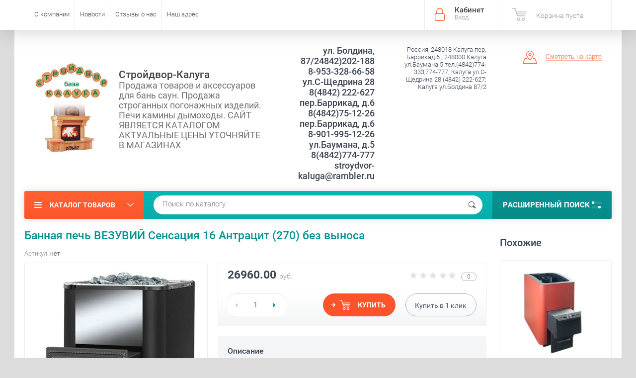

--- FILE ---
content_type: text/html; charset=utf-8
request_url: http://stroydvor-kaluga.ru/shop/product/bannaya-pech-vezuviy-sensatsiya-16-antratsit-270-bez-vynosa
body_size: 18686
content:

	<!doctype html><html lang="ru"><head><meta charset="utf-8"><meta name="robots" content="all"/><title>Банная печь ВЕЗУВИЙ Сенсация 16 Антрацит (270) без выноса</title><meta name="description" content="Банная печь ВЕЗУВИЙ Сенсация 16 Антрацит (270) без выноса"><meta name="keywords" content="Банная печь ВЕЗУВИЙ Сенсация 16 Антрацит (270) без выноса"><meta name="SKYPE_TOOLBAR" content="SKYPE_TOOLBAR_PARSER_COMPATIBLE"><meta name="viewport" content="width=device-width, initial-scale=1.0, maximum-scale=1.0, user-scalable=no"><meta name="format-detection" content="telephone=no"><meta http-equiv="x-rim-auto-match" content="none"><script src="/g/libs/jquery/1.10.2/jquery.min.js"></script>	<link rel="stylesheet" href="/g/css/styles_articles_tpl.css">

            <!-- 46b9544ffa2e5e73c3c971fe2ede35a5 -->
            <script src='/shared/s3/js/lang/ru.js'></script>
            <script src='/shared/s3/js/common.min.js'></script>
        <link rel='stylesheet' type='text/css' href='/shared/s3/css/calendar.css' /><link rel='stylesheet' type='text/css' href='/shared/highslide-4.1.13/highslide.min.css'/>
<script type='text/javascript' src='/shared/highslide-4.1.13/highslide-full.packed.js'></script>
<script type='text/javascript'>
hs.graphicsDir = '/shared/highslide-4.1.13/graphics/';
hs.outlineType = null;
hs.showCredits = false;
hs.lang={cssDirection:'ltr',loadingText:'Загрузка...',loadingTitle:'Кликните чтобы отменить',focusTitle:'Нажмите чтобы перенести вперёд',fullExpandTitle:'Увеличить',fullExpandText:'Полноэкранный',previousText:'Предыдущий',previousTitle:'Назад (стрелка влево)',nextText:'Далее',nextTitle:'Далее (стрелка вправо)',moveTitle:'Передвинуть',moveText:'Передвинуть',closeText:'Закрыть',closeTitle:'Закрыть (Esc)',resizeTitle:'Восстановить размер',playText:'Слайд-шоу',playTitle:'Слайд-шоу (пробел)',pauseText:'Пауза',pauseTitle:'Приостановить слайд-шоу (пробел)',number:'Изображение %1/%2',restoreTitle:'Нажмите чтобы посмотреть картинку, используйте мышь для перетаскивания. Используйте клавиши вперёд и назад'};</script>
<link rel="icon" href="/favicon.jpg" type="image/jpeg">

<!--s3_require-->
<link rel="stylesheet" href="/g/basestyle/1.0.1/user/user.css" type="text/css"/>
<link rel="stylesheet" href="/g/basestyle/1.0.1/user/user.blue.css" type="text/css"/>
<script type="text/javascript" src="/g/basestyle/1.0.1/user/user.js" async></script>
<!--/s3_require-->
			
		
		
		
			<link rel="stylesheet" type="text/css" href="/g/shop2v2/default/css/theme.less.css">		
			<script type="text/javascript" src="/g/printme.js"></script>
		<script type="text/javascript" src="/g/shop2v2/default/js/tpl.js"></script>
		<script type="text/javascript" src="/g/shop2v2/default/js/baron.min.js"></script>
		
			<script type="text/javascript" src="/g/shop2v2/default/js/shop2.2.js"></script>
		
	<script type="text/javascript">shop2.init({"productRefs": {"1716532661":{"material":{"\u0427\u0443\u0433\u0443\u043d":["2168256061"]},"ob_em_parnoj_m3":{"6f4922f45568161a8cdf4ad2299f6d23":["2168256061"]},"diametr_dymohoda":{"115":["2168256061"]},"massa_kamnej":{"60":["2168256061"]},"vid_kamenki":{"\u0417\u0430\u043a\u0440\u044b\u0442\u0430\u044f":["2168256061"]}},"1668230261":{"ob_em_parnoj_m3":{"c20ad4d76fe97759aa27a0c99bff6710":["2111753661"]},"massa_kamnej":{"30":["2111753661"]}},"1676883861":{"ob_em_parnoj_m3":{"aab3238922bcc25a6f606eb525ffdc56":["2121053861"]},"massa_kamnej":{"107":["2121053861"]}},"1698467061":{"ob_em_parnoj_m3":{"6f4922f45568161a8cdf4ad2299f6d23":["2148237461"]},"massa_kamnej":{"90":["2148237461"]}},"1708079661":{"ob_em_parnoj_m3":{"1ff1de774005f8da13f42943881c655f":["2158610861"]},"massa_kamnej":{"50":["2158610861"]}},"1716532461":{"ob_em_parnoj_m3":{"6f4922f45568161a8cdf4ad2299f6d23":["2168255861"]},"massa_kamnej":{"60":["2168255861"]}}},"apiHash": {"getPromoProducts":"16816ad9e91f9c36c75744be0c1e4a22","getSearchMatches":"839cbcae7cd799f674975b26e586b3ee","getFolderCustomFields":"aac3406df3dd8761c2a2c3b014344020","getProductListItem":"c91b6e058f544df57abd73867e2435fb","cartAddItem":"bf95d8c6659ce9d231726b11a1d51dba","cartRemoveItem":"57f55771c66c738623bc717cf5a3d7f6","cartUpdate":"c72d0858efeb7942c7f923ef39134f3f","cartRemoveCoupon":"011c2eda0b90d3e35e083dd550a6c313","cartAddCoupon":"ac63c14e86f3a9d670f4e743a403bd51","deliveryCalc":"2a61240fadc881c1693cc3577111b5d8","printOrder":"f06dad4a536fd4d007b8706d2e065944","cancelOrder":"5cb71f754ea90d6a7c8c7760f93de259","cancelOrderNotify":"3b2645b3bf00f05f9ddf36d8550ed9cd","repeatOrder":"d2705252eb54a09c56b148d4d1e2891a","paymentMethods":"e272c61f8fa5d4fc3644a47d97257a2c","compare":"f2bc14265f9bbf8f4078ebb05724443a"},"hash": null,"verId": 1969196,"mode": "product","step": "","uri": "/shop","IMAGES_DIR": "/d/","my": {"list_picture_enlarge":true,"accessory":"\u0410\u043a\u0441\u0435\u0441\u0441\u0443\u0430\u0440\u044b","kit":"\u041d\u0430\u0431\u043e\u0440","recommend":"\u0420\u0435\u043a\u043e\u043c\u0435\u043d\u0434\u0443\u0435\u043c\u044b\u0435","similar":"\u041f\u043e\u0445\u043e\u0436\u0438\u0435","modification":"\u041c\u043e\u0434\u0438\u0444\u0438\u043a\u0430\u0446\u0438\u0438","unique_values":true,"pricelist_options_toggle":true,"special_alias":"\u0410\u043a\u0446\u0438\u044f","filter_range_max":"1000000","search_range_max":"1000000"},"shop2_cart_order_payments": 3,"cf_margin_price_enabled": 0,"maps_yandex_key":"","maps_google_key":""});</script>
<style type="text/css">.product-item-thumb {width: 174px;}.product-item-thumb .product-image, .product-item-simple .product-image {height: 205px;width: 174px;}.product-item-thumb .product-amount .amount-title {width: 78px;}.product-item-thumb .product-price {width: 124px;}.shop2-product .product-side-l {width: 450px;}.shop2-product .product-image {height: 450px;width: 450px;}.shop2-product .product-thumbnails li {width: 140px;height: 140px;}</style>
 <link rel="stylesheet" href="/t/v2792/images/theme10/theme.scss.css"><!--<link rel="stylesheet" href="/t/v2792/images/css/theme.scss.css">--><!--[if lt IE 10]><script src="/g/libs/ie9-svg-gradient/0.0.1/ie9-svg-gradient.min.js"></script><script src="/g/libs/jquery-placeholder/2.0.7/jquery.placeholder.min.js"></script><script src="/g/libs/jquery-textshadow/0.0.1/jquery.textshadow.min.js"></script><script src="/g/s3/misc/ie/0.0.1/ie.js"></script><![endif]--><!--[if lt IE 9]><script src="/g/libs/html5shiv/html5.js"></script><![endif]--></head><body  ><div class="site-wrapper"><div class="overlay-bg"></div><div class="top-panel-wrapper"><div class="top-panel clear-self"><div class="right-side"><div class="block-user">
	<div class="block-title">Кабинет<span>Вход</span></div>
	<div class="block-body">
		<div class="block-title">Кабинет<span>Вход</span></div>
					<form method="post" action="/user">
				<div class="block-body-in">
				<input type="hidden" name="mode" value="login">
				<div class="field name">
					<label class="input"><input type="text" name="login" id="login" tabindex="1" value="" placeholder="Логин или e-mail"></label>
				</div>
				<div class="field password clear-self">
					<label class="input pass"><input type="password" name="password" id="password" tabindex="2" value="" placeholder="Пароль"></label>
					<button type="submit">вход</button>
					<a href="/user/forgot_password" class="forgot">Забыли пароль?</a>
				</div>
				</div>
				<div class="field links clear-self">
					<a href="/user/register" class="register">Регистрация</a>
					
				</div>
			<re-captcha data-captcha="recaptcha"
     data-name="captcha"
     data-sitekey="6LcNwrMcAAAAAOCVMf8ZlES6oZipbnEgI-K9C8ld"
     data-lang="ru"
     data-rsize="invisible"
     data-type="image"
     data-theme="light"></re-captcha></form>
			</div>
</div><div id="shop2-cart-preview">
			<div class="shop2-block cart-preview ">
		<a href="/shop/cart">
			<div class="block-body">
								<div class="cart-sum emp">Корзина пуста</div>
				<div class="cart-col">0 <span>0</span></div>
	            			</div>
		</a>
	</div>
</div><!-- Cart Preview --></div><div class="left-side clear-self"><div class="top-menu-button">меню</div><div class="top-menu-wrapper"><div class="top-menu-close"><span class="s1">меню</span><span class="s2">Каталог товаров</span></div><div class="top-menu-scroller"><ul class="top-categor"><li class="opened"><a href="/shop/folder/pechi-bannyye" >Печи банные</a><ul class="level-2"><li class="opened active"><a href="/shop/folder/drovyanyye-pechi" >Дровяные печи</a></li><li><a href="/shop/folder/elektricheskiye-pechi" >Электрические печи</a></li><li><a href="/shop/folder/gazovyye-pechi" >Газовые печи</a></li><li><a href="/shop/folder/ugolnyye-pechi" >Угольные печи</a></li><li><a href="/shop/folder/portaly-dlya-bannykh-pechey" >Порталы для банных печей</a></li><li><a href="/shop/folder/komplektuyushchiye-k-pecham" >Комплектующие к печам</a></li><li><a href="/shop/folder/kamni-dlya-bannykh-pechey" >Камни для банных печей</a></li><li><a href="/shop/folder/oblicovki-dlya-pechej" >Облицовки для печей</a></li><li><a href="/shop/folder/pechekomlekty" >Печекомлекты</a></li><li><a href="/shop/folder/pechi-kamenki-1" >Печи каменки</a></li></ul></li><li><a href="/shop/folder/pechi-otopitelnyye" >Печи отопительные</a><ul class="level-2"><li><a href="/shop/folder/kotly" >Котлы</a></li><li><a href="/shop/folder/pechi-vozdukhogreynyye" >Печи воздухогрейные</a></li></ul></li><li><a href="/shop/folder/kaminy" >Камины</a><ul class="level-2"><li><a href="/shop/folder/kaminy-topki" >Каминные топки</a></li><li><a href="/shop/folder/kaminnyye-oblitsovki" >Каминные облицовки</a></li><li><a href="/shop/folder/pechi-kaminy" >Печи-камины</a><ul class="level-3"><li><a href="/shop/folder/pechi-kaminy-kratki" >Печи-камины KRATKI</a></li><li><a href="/shop/folder/pechi-kaminy-lk" >Печи-камины LK</a></li><li><a href="/shop/folder/pechi-kaminy-ecokamin" >Печи-камины Ecokamin</a></li><li><a href="/shop/folder/pechi-kaminy-varvara" >Печи-камины ВАРВАРА</a></li><li><a href="/shop/folder/pechi-kaminy-teplodar" >Печи-камины ТЕПЛОДАР</a></li></ul></li><li><a href="/shop/folder/biokaminy-kratki" >Биокамины KRATKI</a></li></ul></li><li><a href="/shop/folder/pechi-dlya-sada" >Печи для сада</a><ul class="level-2"><li><a href="/shop/folder/mangaly" >Мангалы</a></li><li><a href="/shop/folder/tandyry" >Тандыры</a></li></ul></li><li><a href="/shop/folder/aksessuary" >Аксессуары</a><ul class="level-2"><li><a href="/shop/folder/samovary" >Самовары</a></li><li><a href="/shop/folder/bondarnyye-izdeliya" >Бондарные изделия</a></li><li><a href="/shop/folder/kaminy-i-pechnyye-aksessuary" >Каминные  и печные аксессуары</a><ul class="level-3"><li><a href="/shop/folder/drovnitsy" >Дровницы</a></li><li><a href="/shop/folder/listy-predtopochnyye" >Листы предтопочные</a></li><li><a href="/shop/folder/kaminnyye-ekrany" >Каминные экраны</a></li><li><a href="/shop/folder/kaminnyye-nabory" >Каминные наборы</a></li></ul></li><li><a href="/shop/folder/tekstil-dlya-bani" >Текстиль для бани</a></li><li><a href="/shop/folder/bannyye-veniki-i-zapravki" >Банные веники и заправки</a></li><li><a href="/shop/folder/efirnyye-masla" >Эфирные масла</a></li><li><a href="/shop/folder/distillyatory" >Дистилляторы</a></li><li><a href="/shop/folder/mebel" >Мебель</a></li><li><a href="/shop/folder/termometry-i-gigrometry" >Термометры и гигрометры</a></li></ul></li><li><a href="/shop/folder/otdelochnyye-materialy" >Отделочные материалы</a><ul class="level-2"><li><a href="/shop/folder/vagonka" >Вагонка</a></li><li><a href="/shop/folder/doska-polo" >Доска пола</a></li><li><a href="/shop/folder/blok-khaus" >Блок-хаус</a></li><li><a href="/shop/folder/imitatsiya-brusa" >Имитация бруса</a></li><li><a href="/shop/folder/pogonazh" >Погонаж</a></li><li><a href="/shop/folder/ogneupornyye-materialy" >Огнеупорные материалы</a></li><li><a href="/shop/folder/krovelnaya-izolyatsiya-masterflesh" >Кровельная изоляция Мастерфлеш</a></li><li><a href="/shop/folder/termostoykiye-emali-germetiki" >Термостойкие Эмали, Герметики</a></li><li><a href="/shop/folder/smesi-pechnyye-kladochnyye-zharoprochnyye" >Смеси печные, кладочные, жаропрочные</a></li><li><a href="/shop/folder/brus" >БРУС</a></li><li><a href="/shop/folder/polki" >Полки</a></li><li><a href="/shop/folder/dekorativnye-paneli" >Декоративные панели</a></li></ul></li><li><a href="/shop/folder/soputstvuyushchiye-tovary" >Сопутствующие товары</a><ul class="level-2"><li><a href="/shop/folder/gimalayskaya-sol" >Гималайская соль</a></li><li><a href="/shop/folder/rozzhig-i-chistka-dymokhoda" >Розжиг и чистка дымохода</a></li><li><a href="/shop/folder/svetilniki" >Светильники</a></li><li><a href="/shop/folder/abazhury" >Абажуры</a></li></ul></li><li><a href="/shop/folder/pechi-kamenki" >Печи каменки</a></li><li><a href="/shop/folder/dymohody" >ДЫМОХОДЫ</a><ul class="level-2"><li><a href="/shop/folder/dymohod-craft" >ДЫМОХОД CRAFT</a></li><li><a href="/shop/folder/dymohod-ferrum" >Дымоход Ferrum</a></li></ul></li></ul><ul class="top-menu"><li><a href="/o-kompanii" >О компании</a><ul class="level-2"><li><a href="/partnerskaya-programma" >Партнёрская программа</a></li><li><a href="/podarochnyye-sertifikaty" >Подарочные сертификаты</a></li></ul></li><li><a href="/novosti" >Новости</a></li><li><a href="/otzyvy-o-nas" >Отзывы о нас</a></li><li><a href="/nash-adres" >Наш адрес</a></li></ul></div></div></div></div></div><header role="banner" class="site-header"><div class="site-header-in"><div class="left-side"><div class="logo"><a href="http://stroydvor-kaluga.ru"><img src=/thumb/2/5ljIbNJclpOpYCRFjzehYQ/150r/d/271376_6098.png alt="/"></a></div><div class="site-name-in"><div class="site-name"><a href="http://stroydvor-kaluga.ru">Стройдвор-Калуга</a></div><div class="site-description">Продажа товаров и аксессуаров для бань саун. Продажа строганных погонажных изделий. Печи камины дымоходы.           САЙТ ЯВЛЯЕТСЯ КАТАЛОГОМ АКТУАЛЬНЫЕ ЦЕНЫ УТОЧНЯЙТЕ В МАГАЗИНАХ</div></div></div><div class="right-side"><div class="right-side-in"><div class="site-phone"><div class="site-phone-in"><div><a href="tel:ул. Болдина, 87/24842)202-188">ул. Болдина, 87/24842)202-188</a><a href="tel:8-953-328-66-58">8-953-328-66-58</a><a href="tel:ул.С-Щедрина 28 8(4842) 222-627">ул.С-Щедрина 28 8(4842) 222-627</a><a href="tel:пер.Баррикад, д.6 8(4842)75-12-26">пер.Баррикад, д.6 8(4842)75-12-26</a><a href="tel:пер.Баррикад, д.6 8-901-995-12-26">пер.Баррикад, д.6 8-901-995-12-26</a><a href="tel:ул.Баумана, д.5 8(4842)774-777">ул.Баумана, д.5 8(4842)774-777</a><a href="tel:stroydvor-kaluga@rambler.ru">stroydvor-kaluga@rambler.ru</a></div></div></div><div class="site-adres"><div class="site-adres-in"><span class="s2">Россия, 248018 Калуга пер. Баррикад 6 ; 248000  Калуга ул.Баумана  5 тел.(4842)774-333,774-777;  Калуга ул.С-Щедрина 28 (4842) 222-627; Калуга ул.Болдина 87/2</span></div></div><div class="see-on-the-map"><span><a href="/nash-adres">Смотреть на карте</a></span></div></div></div></div></header> <!-- .site-header --><div class="search-panel clear-self"><div class="search-panel-in"><div class="left-side"><div class="left-categor-wrapper"><div class="left-categor-title">Каталог товаров</div><div class="left-folders"><ul class="left-categor"><li class="opened"><a href="/shop/folder/pechi-bannyye" >Печи банные</a><ul class="level-2"><li class="opened active"><a href="/shop/folder/drovyanyye-pechi" >Дровяные печи</a></li><li><a href="/shop/folder/elektricheskiye-pechi" >Электрические печи</a></li><li><a href="/shop/folder/gazovyye-pechi" >Газовые печи</a></li><li><a href="/shop/folder/ugolnyye-pechi" >Угольные печи</a></li><li><a href="/shop/folder/portaly-dlya-bannykh-pechey" >Порталы для банных печей</a></li><li><a href="/shop/folder/komplektuyushchiye-k-pecham" >Комплектующие к печам</a></li><li><a href="/shop/folder/kamni-dlya-bannykh-pechey" >Камни для банных печей</a></li><li><a href="/shop/folder/oblicovki-dlya-pechej" >Облицовки для печей</a></li><li><a href="/shop/folder/pechekomlekty" >Печекомлекты</a></li><li><a href="/shop/folder/pechi-kamenki-1" >Печи каменки</a></li></ul></li><li><a href="/shop/folder/pechi-otopitelnyye" >Печи отопительные</a><ul class="level-2"><li><a href="/shop/folder/kotly" >Котлы</a></li><li><a href="/shop/folder/pechi-vozdukhogreynyye" >Печи воздухогрейные</a></li></ul></li><li><a href="/shop/folder/kaminy" >Камины</a><ul class="level-2"><li><a href="/shop/folder/kaminy-topki" >Каминные топки</a></li><li><a href="/shop/folder/kaminnyye-oblitsovki" >Каминные облицовки</a></li><li><a href="/shop/folder/pechi-kaminy" >Печи-камины</a><ul class="level-3"><li><a href="/shop/folder/pechi-kaminy-kratki" >Печи-камины KRATKI</a></li><li><a href="/shop/folder/pechi-kaminy-lk" >Печи-камины LK</a></li><li><a href="/shop/folder/pechi-kaminy-ecokamin" >Печи-камины Ecokamin</a></li><li><a href="/shop/folder/pechi-kaminy-varvara" >Печи-камины ВАРВАРА</a></li><li><a href="/shop/folder/pechi-kaminy-teplodar" >Печи-камины ТЕПЛОДАР</a></li></ul></li><li><a href="/shop/folder/biokaminy-kratki" >Биокамины KRATKI</a></li></ul></li><li><a href="/shop/folder/pechi-dlya-sada" >Печи для сада</a><ul class="level-2"><li><a href="/shop/folder/mangaly" >Мангалы</a></li><li><a href="/shop/folder/tandyry" >Тандыры</a></li></ul></li><li><a href="/shop/folder/aksessuary" >Аксессуары</a><ul class="level-2"><li><a href="/shop/folder/samovary" >Самовары</a></li><li><a href="/shop/folder/bondarnyye-izdeliya" >Бондарные изделия</a></li><li><a href="/shop/folder/kaminy-i-pechnyye-aksessuary" >Каминные  и печные аксессуары</a><ul class="level-3"><li><a href="/shop/folder/drovnitsy" >Дровницы</a></li><li><a href="/shop/folder/listy-predtopochnyye" >Листы предтопочные</a></li><li><a href="/shop/folder/kaminnyye-ekrany" >Каминные экраны</a></li><li><a href="/shop/folder/kaminnyye-nabory" >Каминные наборы</a></li></ul></li><li><a href="/shop/folder/tekstil-dlya-bani" >Текстиль для бани</a></li><li><a href="/shop/folder/bannyye-veniki-i-zapravki" >Банные веники и заправки</a></li><li><a href="/shop/folder/efirnyye-masla" >Эфирные масла</a></li><li><a href="/shop/folder/distillyatory" >Дистилляторы</a></li><li><a href="/shop/folder/mebel" >Мебель</a></li><li><a href="/shop/folder/termometry-i-gigrometry" >Термометры и гигрометры</a></li></ul></li><li><a href="/shop/folder/otdelochnyye-materialy" >Отделочные материалы</a><ul class="level-2"><li><a href="/shop/folder/vagonka" >Вагонка</a></li><li><a href="/shop/folder/doska-polo" >Доска пола</a></li><li><a href="/shop/folder/blok-khaus" >Блок-хаус</a></li><li><a href="/shop/folder/imitatsiya-brusa" >Имитация бруса</a></li><li><a href="/shop/folder/pogonazh" >Погонаж</a></li><li><a href="/shop/folder/ogneupornyye-materialy" >Огнеупорные материалы</a></li><li><a href="/shop/folder/krovelnaya-izolyatsiya-masterflesh" >Кровельная изоляция Мастерфлеш</a></li><li><a href="/shop/folder/termostoykiye-emali-germetiki" >Термостойкие Эмали, Герметики</a></li><li><a href="/shop/folder/smesi-pechnyye-kladochnyye-zharoprochnyye" >Смеси печные, кладочные, жаропрочные</a></li><li><a href="/shop/folder/brus" >БРУС</a></li><li><a href="/shop/folder/polki" >Полки</a></li><li><a href="/shop/folder/dekorativnye-paneli" >Декоративные панели</a></li></ul></li><li><a href="/shop/folder/soputstvuyushchiye-tovary" >Сопутствующие товары</a><ul class="level-2"><li><a href="/shop/folder/gimalayskaya-sol" >Гималайская соль</a></li><li><a href="/shop/folder/rozzhig-i-chistka-dymokhoda" >Розжиг и чистка дымохода</a></li><li><a href="/shop/folder/svetilniki" >Светильники</a></li><li><a href="/shop/folder/abazhury" >Абажуры</a></li></ul></li><li><a href="/shop/folder/pechi-kamenki" >Печи каменки</a></li><li><a href="/shop/folder/dymohody" >ДЫМОХОДЫ</a><ul class="level-2"><li><a href="/shop/folder/dymohod-craft" >ДЫМОХОД CRAFT</a></li><li><a href="/shop/folder/dymohod-ferrum" >Дымоход Ferrum</a></li></ul></li></ul></div></div></div><div class="right-side">	
    
<div class="search-online-store">
	<div class="block-title">Расширенный поиск <span class="s1"><span class="s2"></span><span class="s3"></span></span></div>

	<div class="block-body">
		<form class="dropdown" action="/shop/search" enctype="multipart/form-data">
			<input type="hidden" name="sort_by" value="">

							<div class="field select" style="border-top:none;">
					<span class="field-title">Выберите категорию</span>
					<select name="s[folder_id]" id="s[folder_id]">
						<option value="">Все</option>
																											                            <option value="50032661" >
	                                 Печи банные
	                            </option>
	                        														                            <option value="50032861" >
	                                &raquo; Дровяные печи
	                            </option>
	                        														                            <option value="50033061" >
	                                &raquo; Электрические печи
	                            </option>
	                        														                            <option value="50033261" >
	                                &raquo; Газовые печи
	                            </option>
	                        														                            <option value="116136261" >
	                                &raquo; Угольные печи
	                            </option>
	                        														                            <option value="755176461" >
	                                &raquo; Порталы для банных печей
	                            </option>
	                        														                            <option value="755184661" >
	                                &raquo; Комплектующие к печам
	                            </option>
	                        														                            <option value="755185061" >
	                                &raquo; Камни для банных печей
	                            </option>
	                        														                            <option value="5282251" >
	                                &raquo; Облицовки для печей
	                            </option>
	                        														                            <option value="5295651" >
	                                &raquo; Печекомлекты
	                            </option>
	                        														                            <option value="9269451" >
	                                &raquo; Печи каменки
	                            </option>
	                        														                            <option value="50032061" >
	                                 Печи отопительные
	                            </option>
	                        														                            <option value="50034461" >
	                                &raquo; Котлы
	                            </option>
	                        														                            <option value="50034661" >
	                                &raquo; Печи воздухогрейные
	                            </option>
	                        														                            <option value="50033661" >
	                                 Камины
	                            </option>
	                        														                            <option value="50033861" >
	                                &raquo; Каминные топки
	                            </option>
	                        														                            <option value="50034061" >
	                                &raquo; Каминные облицовки
	                            </option>
	                        														                            <option value="50034261" >
	                                &raquo; Печи-камины
	                            </option>
	                        														                            <option value="757181261" >
	                                &raquo;&raquo; Печи-камины KRATKI
	                            </option>
	                        														                            <option value="757181461" >
	                                &raquo;&raquo; Печи-камины LK
	                            </option>
	                        														                            <option value="850367661" >
	                                &raquo;&raquo; Печи-камины Ecokamin
	                            </option>
	                        														                            <option value="50221051" >
	                                &raquo;&raquo; Печи-камины ВАРВАРА
	                            </option>
	                        														                            <option value="50271651" >
	                                &raquo;&raquo; Печи-камины ТЕПЛОДАР
	                            </option>
	                        														                            <option value="746060061" >
	                                &raquo; Биокамины KRATKI
	                            </option>
	                        														                            <option value="50032261" >
	                                 Печи для сада
	                            </option>
	                        														                            <option value="116897861" >
	                                &raquo; Мангалы
	                            </option>
	                        														                            <option value="116900261" >
	                                &raquo; Тандыры
	                            </option>
	                        														                            <option value="50031861" >
	                                 Аксессуары
	                            </option>
	                        														                            <option value="116873461" >
	                                &raquo; Самовары
	                            </option>
	                        														                            <option value="116893661" >
	                                &raquo; Бондарные изделия
	                            </option>
	                        														                            <option value="116893861" >
	                                &raquo; Каминные  и печные аксессуары
	                            </option>
	                        														                            <option value="756914661" >
	                                &raquo;&raquo; Дровницы
	                            </option>
	                        														                            <option value="756920061" >
	                                &raquo;&raquo; Листы предтопочные
	                            </option>
	                        														                            <option value="756928861" >
	                                &raquo;&raquo; Каминные экраны
	                            </option>
	                        														                            <option value="756930261" >
	                                &raquo;&raquo; Каминные наборы
	                            </option>
	                        														                            <option value="116894061" >
	                                &raquo; Текстиль для бани
	                            </option>
	                        														                            <option value="116894261" >
	                                &raquo; Банные веники и заправки
	                            </option>
	                        														                            <option value="116894461" >
	                                &raquo; Эфирные масла
	                            </option>
	                        														                            <option value="116894861" >
	                                &raquo; Дистилляторы
	                            </option>
	                        														                            <option value="116897661" >
	                                &raquo; Мебель
	                            </option>
	                        														                            <option value="141640905" >
	                                &raquo; Термометры и гигрометры
	                            </option>
	                        														                            <option value="125311661" >
	                                 Отделочные материалы
	                            </option>
	                        														                            <option value="125311861" >
	                                &raquo; Вагонка
	                            </option>
	                        														                            <option value="125312061" >
	                                &raquo; Доска пола
	                            </option>
	                        														                            <option value="125312261" >
	                                &raquo; Блок-хаус
	                            </option>
	                        														                            <option value="125312461" >
	                                &raquo; Имитация бруса
	                            </option>
	                        														                            <option value="125312661" >
	                                &raquo; Погонаж
	                            </option>
	                        														                            <option value="755999261" >
	                                &raquo; Огнеупорные материалы
	                            </option>
	                        														                            <option value="756015861" >
	                                &raquo; Кровельная изоляция Мастерфлеш
	                            </option>
	                        														                            <option value="756025461" >
	                                &raquo; Термостойкие Эмали, Герметики
	                            </option>
	                        														                            <option value="756050261" >
	                                &raquo; Смеси печные, кладочные, жаропрочные
	                            </option>
	                        														                            <option value="65101105" >
	                                &raquo; БРУС
	                            </option>
	                        														                            <option value="68627505" >
	                                &raquo; Полки
	                            </option>
	                        														                            <option value="264321505" >
	                                &raquo; Декоративные панели
	                            </option>
	                        														                            <option value="125312861" >
	                                 Сопутствующие товары
	                            </option>
	                        														                            <option value="125313061" >
	                                &raquo; Гималайская соль
	                            </option>
	                        														                            <option value="125313261" >
	                                &raquo; Розжиг и чистка дымохода
	                            </option>
	                        														                            <option value="125313461" >
	                                &raquo; Светильники
	                            </option>
	                        														                            <option value="125313661" >
	                                &raquo; Абажуры
	                            </option>
	                        														                            <option value="9269251" >
	                                 Печи каменки
	                            </option>
	                        														                            <option value="134416304" >
	                                 ДЫМОХОДЫ
	                            </option>
	                        														                            <option value="134416504" >
	                                &raquo; ДЫМОХОД CRAFT
	                            </option>
	                        														                            <option value="137983104" >
	                                &raquo; Дымоход Ferrum
	                            </option>
	                        											</select>
				</div>

				<div id="shop2_search_custom_fields"></div>
			
							<div class="field dimension clear-self">
					<span class="field-title">Цена (руб.):</span>
					<div class="range_slider_wrapper">
						
							<label class="range min">
								<strong>от</strong>
	                            <span class="input"><input name="s[price][min]" type="text" size="5" class="small low" value="0" /></span>
	                        </label>
	                        <label class="range max">  
	                        	<strong>до</strong>
								<span class="input"><input name="s[price][max]" type="text" size="5" class="small hight" data-max="1000000" value="1000000" /></span>
							</label>
							<div class="input_range_slider price"></div>
					 </div>
				</div>
			
<!-- 							<div class="field dimension clear-self">
					<span class="field-title">Цена (руб.):</span><br>
					<label class="start">
						<span class="input"><input name="s[price][min]" placeholder="от" type="text" value=""></span>
					</label>
					<label class="end">
						<span class="input"><input name="s[price][max]" placeholder="до" type="text" value=""></span>
					</label>
				</div>
			 -->

							<div class="field text">
					<label class="field-title" for="s[name]">Название</label>
					<label class="input"><input type="text" name="s[name]" id="s[name]" value=""></label>
				</div>
			
							<div class="field text">
					<label class="field-title" for="s[article">Артикул:</label>
					<label class="input"><input type="text" name="s[article]" id="s[article" value=""></label>
				</div>
			
							<div class="field text">
					<label class="field-title" for="search_text">Текст</label>
					<label class="input"><input type="text" name="search_text" id="search_text"  value=""></label>
				</div>
			
						
							<div class="field select">
					<span class="field-title">Производитель</span>
					<select name="s[vendor_id]">
						<option value="">Все</option>          
	                    	                        <option value="28144705" >212F</option>
	                    	                        <option value="31718704" >CRAFT</option>
	                    	                        <option value="193190061" >ecokamin</option>
	                    	                        <option value="32547704" >FERRUM</option>
	                    	                        <option value="1268451" >gefest</option>
	                    	                        <option value="150324861" >Greivari</option>
	                    	                        <option value="23789905" >Grill'D</option>
	                    	                        <option value="140849061" >Harvia</option>
	                    	                        <option value="29622104" >INVICTA (Франция)</option>
	                    	                        <option value="160449861" >Kamenka</option>
	                    	                        <option value="151847861" >Kratki</option>
	                    	                        <option value="150649061" >LK</option>
	                    	                        <option value="8654306" >PROMETALL</option>
	                    	                        <option value="161256461" >Арт-Цех</option>
	                    	                        <option value="13720704" >Атмосфера</option>
	                    	                        <option value="151068061" >Бранденбург</option>
	                    	                        <option value="1641451" >ВАРВАРА</option>
	                    	                        <option value="136055061" >ВЕЗУВИЙ</option>
	                    	                        <option value="150466861" >ВУЛКАН</option>
	                    	                        <option value="1358051" >Гефест</option>
	                    	                        <option value="6482705" >Добрый Жар</option>
	                    	                        <option value="150311261" >Конвектика</option>
	                    	                        <option value="136054661" >ЛИТКОМ</option>
	                    	                        <option value="44207661" >Теплодар</option>
	                    	                        <option value="54827905" >Теплоконтакт</option>
	                    	                        <option value="12847451" >ТЕРМОФОР</option>
	                    	                        <option value="150279661" >ЭТНА</option>
	                    					</select>
				</div>
			
											    <div class="field select">
				        <div class="field-title">Лучшая цена:</div>
				            				            <select name="s[flags][10051]">
				            <option value="">Все</option>
				            <option value="1">да</option>
				            <option value="0">нет</option>
				        </select>
				    </div>
		    												    <div class="field select">
				        <div class="field-title">Новинка:</div>
				            				            <select name="s[flags][2]">
				            <option value="">Все</option>
				            <option value="1">да</option>
				            <option value="0">нет</option>
				        </select>
				    </div>
		    												    <div class="field select">
				        <div class="field-title">Спецпредложение:</div>
				            				            <select name="s[flags][1]">
				            <option value="">Все</option>
				            <option value="1">да</option>
				            <option value="0">нет</option>
				        </select>
				    </div>
		    				
							<div class="field select">
					<span class="field-title">Результатов на странице</span>
					<select name="s[products_per_page]">
									            				            				            <option value="5">5</option>
			            				            				            <option value="20">20</option>
			            				            				            <option value="35">35</option>
			            				            				            <option value="50">50</option>
			            				            				            <option value="65">65</option>
			            				            				            <option value="80">80</option>
			            				            				            <option value="95">95</option>
			            					</select>
				</div>
			
			<div class="submit">
				<button type="submit" class="search-btn">Показать</button>
			</div>
		<re-captcha data-captcha="recaptcha"
     data-name="captcha"
     data-sitekey="6LcNwrMcAAAAAOCVMf8ZlES6oZipbnEgI-K9C8ld"
     data-lang="ru"
     data-rsize="invisible"
     data-type="image"
     data-theme="light"></re-captcha></form>
	</div>
</div><!-- Search Form --></div><div class="center"><div class="site-search"><form action="/search" method="get" class="clear-self"><div class="form-inner"><button type="submit" value="найти"></button><label><input type="text" name="search" value="Поиск по каталогу" onfocus="if(this.value=='Поиск по каталогу')this.value=''" onblur="if(this.value=='')this.value='Поиск по каталогу'"></label></div><re-captcha data-captcha="recaptcha"
     data-name="captcha"
     data-sitekey="6LcNwrMcAAAAAOCVMf8ZlES6oZipbnEgI-K9C8ld"
     data-lang="ru"
     data-rsize="invisible"
     data-type="image"
     data-theme="light"></re-captcha></form></div></div></div></div><div class="site-container"><aside role="complementary" class="site-sidebar right">	
			<div class="shop-kind-item-wr clear-self">
			<h4 class="shop-collection-header">
									Похожие
							</h4>
		
			<div class="shop-group-kinds">
										
<div class="shop-kind-item clear-self">
				<div class="kind-image-wr clear-self">	
				<div class="kind-image">
					
					<a href="/shop/product/bannaya-pech-konvektika-12-terrakota">
												<img src="/thumb/2/pciL06L9m3ta9dsLWuGz8A/174r205/d/5ba653b6de06964faf96625840fdb2f9.png" alt="Банная печь КОНВЕКТИКА 12 терракота" title="Банная печь КОНВЕКТИКА 12 терракота" />
											</a>
					<div class="verticalMiddle"></div>
												
				</div>
				<div class="kind-details">
					<div class="kind-name"><a href="/shop/product/bannaya-pech-konvektika-12-terrakota">Банная печь КОНВЕКТИКА 12 терракота</a></div>
																<div class="product-price">
								
							
								<div class="price-current">
		<strong>12143.00</strong> <span>руб.</span>
			</div>
							
													</div>
									</div>
			</div>
			<div class="shop2-clear-container"></div>
			
	</div>										
<div class="shop-kind-item clear-self">
				<div class="kind-image-wr clear-self">	
				<div class="kind-image">
					
					<a href="/shop/product/bannaya-pech-greivari-kirasir-15-finka-atmos">
												<img src="/thumb/2/1m4ItyuiyW_Gcewn6UA0fg/174r205/d/kirasir_15_finka_atmos.jpg" alt="Банная печь GREIVARI КИРАСИР 15 FINKA aTmos" title="Банная печь GREIVARI КИРАСИР 15 FINKA aTmos" />
											</a>
					<div class="verticalMiddle"></div>
												
				</div>
				<div class="kind-details">
					<div class="kind-name"><a href="/shop/product/bannaya-pech-greivari-kirasir-15-finka-atmos">Банная печь GREIVARI КИРАСИР 15 FINKA aTmos</a></div>
																<div class="product-price">
								
							
								<div class="price-current">
		<strong>18717.00</strong> <span>руб.</span>
			</div>
							
													</div>
									</div>
			</div>
			<div class="shop2-clear-container"></div>
			
	</div>										
<div class="shop-kind-item clear-self">
				<div class="kind-image-wr clear-self">	
				<div class="kind-image">
					
					<a href="/shop/product/bannaya-pech-vezuviy-lava-22-dt-4">
												<img src="/thumb/2/SjIMJyoxWkPT1pn4fzesJw/174r205/d/all-lava_dt-4_22.jpg" alt="Банная печь ВЕЗУВИЙ Лава 22 (ДТ-4)" title="Банная печь ВЕЗУВИЙ Лава 22 (ДТ-4)" />
											</a>
					<div class="verticalMiddle"></div>
												
				</div>
				<div class="kind-details">
					<div class="kind-name"><a href="/shop/product/bannaya-pech-vezuviy-lava-22-dt-4">Банная печь ВЕЗУВИЙ Лава 22 (ДТ-4)</a></div>
																<div class="product-price">
								
							
								<div class="price-current">
		<strong>16580.00</strong> <span>руб.</span>
			</div>
							
													</div>
									</div>
			</div>
			<div class="shop2-clear-container"></div>
			
	</div>										
<div class="shop-kind-item clear-self">
				<div class="kind-image-wr clear-self">	
				<div class="kind-image">
					
					<a href="/shop/product/prezident-talkohlorit">
												<img src="/thumb/2/pg6da1eNhcDmhnPUbVdOHg/174r205/d/62995a04f51738eba1a685283edc1e2b.png" alt="Президент Талькохлорит" title="Президент Талькохлорит" />
											</a>
					<div class="verticalMiddle"></div>
												
				</div>
				<div class="kind-details">
					<div class="kind-name"><a href="/shop/product/prezident-talkohlorit">Президент Талькохлорит</a></div>
																<div class="product-price">
								
							
								<div class="price-current">
		<strong>55000.00</strong> <span>руб.</span>
			</div>
							
													</div>
									</div>
			</div>
			<div class="shop2-clear-container"></div>
			
	</div>										
<div class="shop-kind-item clear-self">
				<div class="kind-image-wr clear-self">	
				<div class="kind-image">
					
					<a href="/shop/product/bannaya-pech-vezuviy-skif-kovka-16-220-2016">
												<img src="/thumb/2/2yQiVBL9SKF1YYfbpWyN7w/174r205/d/vezuviy_skif_kovka_16_220.jpg" alt="Банная печь ВЕЗУВИЙ Скиф Ковка 16 (220) 2016" title="Банная печь ВЕЗУВИЙ Скиф Ковка 16 (220) 2016" />
											</a>
					<div class="verticalMiddle"></div>
												
				</div>
				<div class="kind-details">
					<div class="kind-name"><a href="/shop/product/bannaya-pech-vezuviy-skif-kovka-16-220-2016">Банная печь ВЕЗУВИЙ Скиф Ковка 16 (220) 2016</a></div>
																<div class="product-price">
								
							
								<div class="price-current">
		<strong>22850.00</strong> <span>руб.</span>
			</div>
							
													</div>
									</div>
			</div>
			<div class="shop2-clear-container"></div>
			
	</div>										
<div class="shop-kind-item clear-self">
				<div class="kind-image-wr clear-self">	
				<div class="kind-image">
					
					<a href="/shop/product/bannaya-pech-vezuviy-sensatsiya-16-antratsit-270">
												<img src="/thumb/2/xwGqDyms7CBzcPxMvuX3cw/174r205/d/sensatsija_16_antratsit_270.jpg" alt="Банная печь ВЕЗУВИЙ Сенсация 16 Антрацит (270)" title="Банная печь ВЕЗУВИЙ Сенсация 16 Антрацит (270)" />
											</a>
					<div class="verticalMiddle"></div>
												
				</div>
				<div class="kind-details">
					<div class="kind-name"><a href="/shop/product/bannaya-pech-vezuviy-sensatsiya-16-antratsit-270">Банная печь ВЕЗУВИЙ Сенсация 16 Антрацит (270)</a></div>
																<div class="product-price">
								
							
								<div class="price-current">
		<strong>26960.00</strong> <span>руб.</span>
			</div>
							
													</div>
									</div>
			</div>
			<div class="shop2-clear-container"></div>
			
	</div>							</div>
		</div>
	</aside> <!-- .site-sidebar.right --><main role="main" class="site-main"><div class="site-main-inner"  style=" margin-left: 0;  margin-right: 250px;" ><h1>Банная печь ВЕЗУВИЙ Сенсация 16 Антрацит (270) без выноса</h1><script type='text/javascript' src="/g/s3/misc/eventable/0.0.1/s3.eventable.js"></script><script type='text/javascript' src="/g/s3/misc/math/0.0.1/s3.math.js"></script><script type='text/javascript' src="/g/s3/menu/allin/0.0.2/s3.menu.allin.js"></script><script src="/g/s3/misc/form/1.0.0/s3.form.js"></script><script src="/g/templates/shop2/2.33.2/js/owl.carousel.min.js" charset="utf-8"></script><script src="/g/templates/shop2/2.33.2/js/jquery.responsiveTabs.min.js"></script><script src="/g/templates/shop2/2.33.2/js/jquery.formstyler.min.js"></script><script src="/g/templates/shop2/2.33.2/js/animit.min.js"></script><script src="/g/templates/shop2/2.33.2/js/nouislider.min.js" charset="utf-8"></script><script src="/g/templates/shop2/2.33.2/js/jquery.pudge.min.js"></script><script src="/g/s3/misc/includeform/0.0.3/s3.includeform.js"></script><script src="/g/templates/shop2/2.33.2/js/main.js" charset="utf-8"></script><script src="/t/v2792/images/js/main2.js" charset="utf-8"></script>
	<div class="shop2-cookies-disabled shop2-warning hide"></div>
	
	
	
		
							
			
							
			
							
			
		
					

	
					
	
	
					<div class="shop2-product-article"><span>Артикул:</span> нет</div>
	
	

<form 
	method="post" 
	action="/shop?mode=cart&amp;action=add" 
	accept-charset="utf-8"
	class="shop-product clear-self">

	<input type="hidden" name="kind_id" value="2168256061"/>
	<input type="hidden" name="product_id" value="1716532661"/>
	<input type="hidden" name="meta" value='{&quot;material&quot;:&quot;\u0427\u0443\u0433\u0443\u043d&quot;,&quot;ob_em_parnoj_m3&quot;:&quot;18&quot;,&quot;diametr_dymohoda&quot;:&quot;115&quot;,&quot;massa_kamnej&quot;:&quot;60&quot;,&quot;vid_kamenki&quot;:&quot;\u0417\u0430\u043a\u0440\u044b\u0442\u0430\u044f&quot;}'/>

	<div class="product-side-l">
		<div class="product-image" style="max-width: 459px; max-height: 459px;" title="Банная печь ВЕЗУВИЙ Сенсация 16 Антрацит (270) без выноса">
              <div class="product-label">
              	                                                	                              </div>
                                <a href="/d/sensatsija_16_antratsit_270.jpg" onclick="return hs.expand(this, {slideshowGroup: 'gr1'})">
                  <img src="/thumb/2/4Woj1o6rFonWyPv2QzA6vg/450r450/d/sensatsija_16_antratsit_270.jpg " alt="Банная печь ВЕЗУВИЙ Сенсация 16 Антрацит (270) без выноса" title="Банная печь ВЕЗУВИЙ Сенсация 16 Антрацит (270) без выноса" />
                </a>
                                                    <a href="/d/3be5eb5a845b1f16baace13d8fb8cba8.jpg" onclick="return hs.expand(this, {slideshowGroup: 'gr1'})" style="display: none;">
                        <img src="/thumb/2/hvypJsA0ynxSxehnn6n2qQ/450r450/d/3be5eb5a845b1f16baace13d8fb8cba8.jpg " alt="Банная печь ВЕЗУВИЙ Сенсация 16 Антрацит (270) без выноса" title="Банная печь ВЕЗУВИЙ Сенсация 16 Антрацит (270) без выноса" />
                    </a>
                                    <div class="verticalMiddle"></div>
        </div>
                <div class="product-thumbnails-wr">
            <ul  class="product-thumbnails">
                                                                                                                        <li class="active"><a href="/d/sensatsija_16_antratsit_270.jpg" class="active">
                  <img src="/thumb/2/8NnR_y2OtZvbJdEVF40hOA/75r75/d/sensatsija_16_antratsit_270.jpg" alt="Банная печь ВЕЗУВИЙ Сенсация 16 Антрацит (270) без выноса" title="Банная печь ВЕЗУВИЙ Сенсация 16 Антрацит (270) без выноса"  />
                </a><div class="verticalMiddle"></div></li>
                                                    <li>
                        <a href="/d/3be5eb5a845b1f16baace13d8fb8cba8.jpg">
                            <img src="/thumb/2/T8BNzOlNBzkZJsES2jJBlg/75r75/d/3be5eb5a845b1f16baace13d8fb8cba8.jpg" alt="Банная печь ВЕЗУВИЙ Сенсация 16 Антрацит (270) без выноса" title="Банная печь ВЕЗУВИЙ Сенсация 16 Антрацит (270) без выноса" />
                        </a>
                        <div class="verticalMiddle"></div>
                    </li>
                            </ul>
        </div>
        
		
	</div>
	<div class="product-side-r">
		
					<div class="form-add">
				
				<div class="product-price-wr clear-self">
					
	
	<div class="tpl-rating-block"><span class="s1"><div class="tpl-stars"><div class="tpl-rating" style="width: 0%;"></div></div></span><span class="s2">0</span></div>
					<div class="product-price">
							
							<div class="price-current">
		<strong>26960.00</strong> <span>руб.</span>
			</div>
					</div>
					
				</div>
				
				<div class="product-btn-wrapper clear-self">
					
				
	<div class="product-amount">
					<div class="amount-title"> Кол-во:</div>
							<div class="shop-product-amount">
				<button type="button" class="amount-minus">&#8722;</button><input type="text" name="amount" data-kind="2168256061"  data-min="1" data-multiplicity="" maxlength="4" value="1" /><button type="button" class="amount-plus">&#43;</button>
			</div>
						</div>

					<div class="product-btn-in">	
						
			<button class="shop-product-button type-3 buy" type="submit">
			<span>Купить </span>
		</button>
	

<input type="hidden" value="Банная печь ВЕЗУВИЙ Сенсация 16 Антрацит (270) без выноса" name="product_name" />
<input type="hidden" value="http://stroydvor-kaluga.ru/shop/product/bannaya-pech-vezuviy-sensatsiya-16-antratsit-270-bez-vynosa" name="product_link" />												<div class="buy-one-click"><a href="#">Купить в <span>1</span> клик</a></div>
											</div>
				</div>
			</div>
			
				
					<div class="product-details">
								<div class="product-description">
					<div class="description-title">Описание</div>
					<div class="description-body"><p>&nbsp;Преимущество печи в том, что топка печи состоит из 3-х элементов. На стыке между ними используется керамический шнур с рабочей температурой 1200 градусов. То есть топка печи абсолютно герметична! Для фиксации деталей между собой применяется болтовое соединение, что даёт 100% гарантию безопасности при эксплуатации.</p>
<p>&nbsp; &nbsp; &nbsp;Преимущество печи &laquo;Сенсация&raquo; объемная, вентилируемая каменка позволяющая максимально быстро нагреть камни с четырёх сторон в кратчайшие сроки. Большая масса камней, закладываемая в каменку печи, нагревается до 350 &deg;С, что позволяет обеспечить стабильность температуры в парилке и является мощным парогенератором. Поверхность нагрева печи охвачена сверхъемким наружным конвекционно-вентилируемым кожухом , что значительно ускоряет нагревание воздуха в парилке за счёт образуемого им мощного конвекционного потока.</p></div>
				</div>
								
			<div class="product-compare">
			<label>
				<input type="checkbox" value="2168256061"/>
				Добавить к сравнению
			</label>
		</div>
		
									
 
		
			<ul class="product-options"><li class="even"><div class="option-title">Производитель:</div><div class="option-body"><a href="/shop/vendor/vezuviy">ВЕЗУВИЙ</a></div></li><li class="odd"><div class="option-title">Объем парной, м3</div><div class="option-body"><span>18</span></div></li><li class="even"><div class="option-title">Диаметр дымохода</div><div class="option-body"><span>115 мм</span></div></li><li class="odd"><div class="option-title">Масса камней</div><div class="option-body"><span>60 кг</span></div></li><li class="even"><div class="option-title">Вид каменки</div><div class="option-body"><span>Закрытая </span></div></li></ul>
	

								<div class="shop2-clear-container"></div>
			</div>
							<div class="yashare">
				<script src="https://yastatic.net/es5-shims/0.0.2/es5-shims.min.js"></script>
				<script src="https://yastatic.net/share2/share.js"></script>
				
				
				<style type="text/css">
					div.yashare span.b-share a.b-share__handle img,
					div.yashare span.b-share a.b-share__handle span {
						background-image: url("https://yandex.st/share/static/b-share-icon.png");
					}
				</style>
				
				<span class="yashare-header">поделиться</span>
				
				<div class="ya-share2" data-services="messenger,vkontakte,odnoklassniki,telegram,viber,whatsapp"></div>
			</div>
				
	</div>
	<div class="shop2-clear-container"></div>
<re-captcha data-captcha="recaptcha"
     data-name="captcha"
     data-sitekey="6LcNwrMcAAAAAOCVMf8ZlES6oZipbnEgI-K9C8ld"
     data-lang="ru"
     data-rsize="invisible"
     data-type="image"
     data-theme="light"></re-captcha></form><!-- Product -->

	



	<div id="product_tabs" class="shop-product-data">
					<ul class="shop-product-tabs">
				<li class="active-tab"><a href="#shop2-tabs-1">Параметры</a></li><li ><a href="#shop2-tabs-01">Отзывы</a></li>
			</ul>

						<div class="shop-product-desc">
				
								<div class="desc-area active-area" id="shop2-tabs-1">
					<div class="shop2-product-params"><div class="product-params-tr-wr"><div class="product-params-tr odd clear-self"><div class="product-params-title">Материал</div><div class="product-params-body">Чугун </div></div><div class="product-params-tr even clear-self"><div class="product-params-title">Объем парной, м3</div><div class="product-params-body">18</div></div><div class="product-params-tr odd clear-self"><div class="product-params-title">Диаметр дымохода</div><div class="product-params-body">115 мм</div></div></div><div class="product-params-tr-wr"><div class="product-params-tr even clear-self"><div class="product-params-title">Масса камней</div><div class="product-params-body">60 кг</div></div><div class="product-params-tr odd clear-self"><div class="product-params-title">Вид каменки</div><div class="product-params-body">Закрытая </div></div></div></div>
					<div class="shop2-clear-container"></div>
				</div>
				
								
								
				
													
				
				<div class="desc-area " id="shop2-tabs-01">
					<div class="tpl-comments-wrapper">
							
	
	
				<div class="tpl-auth-wrapper">
			<div class="tpl-block-header">Авторизуйтесь, чтобы оставить комментарий</div>
			<form method="post" class="tpl-form tpl-auth clear-self" action="/user/login" method="post">
		<span></span>
	<div class="tpl-left">
		<div class="tpl-field">
			<div class="tpl-value">
				<label class="input log">
					<input type="text" name="login" value="" placeholder="Логин или e-mail"/>
				</label>
			</div>
		</div>

		<div class="tpl-field">
			<div class="tpl-value">
			<label class="input pass">
				<input class="pull-left" type="password" name="password" placeholder="Пароль" />
			</label>	
			
			</div>
		</div>

					<div class="tpl-field">
				<button class="pull-right shop-product-button" type="submit">Войти</button>
				<a class="shop2-btn" href="/user/register">Регистрация</a>
			</div>
				<div class="tpl-field">
			<label class="tpl-title">
			<input type="checkbox" name="password" onclick="this.value=(this.value=='0'?'1':'0');" value="0" name="remember" />
				Запомнить меня
			</label>
		</div>
	</div>

	<div class="tpl-right">
		<div class="tpl-field">
			Если Вы уже зарегистрированы на нашем сайте, но забыли пароль или Вам не пришло письмо подтверждения, воспользуйтесь формой восстановления пароля.
		</div>
		
		<div class="tpl-field">

			<a class="shop2-btn" href="/user/forgot_password">Восстановить пароль</a>
		</div>
	</div>
<re-captcha data-captcha="recaptcha"
     data-name="captcha"
     data-sitekey="6LcNwrMcAAAAAOCVMf8ZlES6oZipbnEgI-K9C8ld"
     data-lang="ru"
     data-rsize="invisible"
     data-type="image"
     data-theme="light"></re-captcha></form>		</div>
		
						</div>
					<div class="shop2-clear-container"></div>
				</div>
			</div><!-- Product Desc -->
		
				<div class="shop2-clear-container"></div>
	</div>
<div class="product-item-collections-blocks-wrapper">
	
			<div class="shop-kind-item-wr clear-self">
			<h4 class="shop-collection-header">
									Похожие
							</h4>
		
			<div class="shop-group-kinds">
										
<div class="shop-kind-item clear-self">
				<div class="kind-image-wr clear-self">	
				<div class="kind-image">
					
					<a href="/shop/product/bannaya-pech-konvektika-12-terrakota">
												<img src="/thumb/2/pciL06L9m3ta9dsLWuGz8A/174r205/d/5ba653b6de06964faf96625840fdb2f9.png" alt="Банная печь КОНВЕКТИКА 12 терракота" title="Банная печь КОНВЕКТИКА 12 терракота" />
											</a>
					<div class="verticalMiddle"></div>
												
				</div>
				<div class="kind-details">
					<div class="kind-name"><a href="/shop/product/bannaya-pech-konvektika-12-terrakota">Банная печь КОНВЕКТИКА 12 терракота</a></div>
																<div class="product-price">
								
							
								<div class="price-current">
		<strong>12143.00</strong> <span>руб.</span>
			</div>
							
													</div>
									</div>
			</div>
			<div class="shop2-clear-container"></div>
			
	</div>										
<div class="shop-kind-item clear-self">
				<div class="kind-image-wr clear-self">	
				<div class="kind-image">
					
					<a href="/shop/product/bannaya-pech-greivari-kirasir-15-finka-atmos">
												<img src="/thumb/2/1m4ItyuiyW_Gcewn6UA0fg/174r205/d/kirasir_15_finka_atmos.jpg" alt="Банная печь GREIVARI КИРАСИР 15 FINKA aTmos" title="Банная печь GREIVARI КИРАСИР 15 FINKA aTmos" />
											</a>
					<div class="verticalMiddle"></div>
												
				</div>
				<div class="kind-details">
					<div class="kind-name"><a href="/shop/product/bannaya-pech-greivari-kirasir-15-finka-atmos">Банная печь GREIVARI КИРАСИР 15 FINKA aTmos</a></div>
																<div class="product-price">
								
							
								<div class="price-current">
		<strong>18717.00</strong> <span>руб.</span>
			</div>
							
													</div>
									</div>
			</div>
			<div class="shop2-clear-container"></div>
			
	</div>										
<div class="shop-kind-item clear-self">
				<div class="kind-image-wr clear-self">	
				<div class="kind-image">
					
					<a href="/shop/product/bannaya-pech-vezuviy-lava-22-dt-4">
												<img src="/thumb/2/SjIMJyoxWkPT1pn4fzesJw/174r205/d/all-lava_dt-4_22.jpg" alt="Банная печь ВЕЗУВИЙ Лава 22 (ДТ-4)" title="Банная печь ВЕЗУВИЙ Лава 22 (ДТ-4)" />
											</a>
					<div class="verticalMiddle"></div>
												
				</div>
				<div class="kind-details">
					<div class="kind-name"><a href="/shop/product/bannaya-pech-vezuviy-lava-22-dt-4">Банная печь ВЕЗУВИЙ Лава 22 (ДТ-4)</a></div>
																<div class="product-price">
								
							
								<div class="price-current">
		<strong>16580.00</strong> <span>руб.</span>
			</div>
							
													</div>
									</div>
			</div>
			<div class="shop2-clear-container"></div>
			
	</div>										
<div class="shop-kind-item clear-self">
				<div class="kind-image-wr clear-self">	
				<div class="kind-image">
					
					<a href="/shop/product/prezident-talkohlorit">
												<img src="/thumb/2/pg6da1eNhcDmhnPUbVdOHg/174r205/d/62995a04f51738eba1a685283edc1e2b.png" alt="Президент Талькохлорит" title="Президент Талькохлорит" />
											</a>
					<div class="verticalMiddle"></div>
												
				</div>
				<div class="kind-details">
					<div class="kind-name"><a href="/shop/product/prezident-talkohlorit">Президент Талькохлорит</a></div>
																<div class="product-price">
								
							
								<div class="price-current">
		<strong>55000.00</strong> <span>руб.</span>
			</div>
							
													</div>
									</div>
			</div>
			<div class="shop2-clear-container"></div>
			
	</div>										
<div class="shop-kind-item clear-self">
				<div class="kind-image-wr clear-self">	
				<div class="kind-image">
					
					<a href="/shop/product/bannaya-pech-vezuviy-skif-kovka-16-220-2016">
												<img src="/thumb/2/2yQiVBL9SKF1YYfbpWyN7w/174r205/d/vezuviy_skif_kovka_16_220.jpg" alt="Банная печь ВЕЗУВИЙ Скиф Ковка 16 (220) 2016" title="Банная печь ВЕЗУВИЙ Скиф Ковка 16 (220) 2016" />
											</a>
					<div class="verticalMiddle"></div>
												
				</div>
				<div class="kind-details">
					<div class="kind-name"><a href="/shop/product/bannaya-pech-vezuviy-skif-kovka-16-220-2016">Банная печь ВЕЗУВИЙ Скиф Ковка 16 (220) 2016</a></div>
																<div class="product-price">
								
							
								<div class="price-current">
		<strong>22850.00</strong> <span>руб.</span>
			</div>
							
													</div>
									</div>
			</div>
			<div class="shop2-clear-container"></div>
			
	</div>										
<div class="shop-kind-item clear-self">
				<div class="kind-image-wr clear-self">	
				<div class="kind-image">
					
					<a href="/shop/product/bannaya-pech-vezuviy-sensatsiya-16-antratsit-270">
												<img src="/thumb/2/xwGqDyms7CBzcPxMvuX3cw/174r205/d/sensatsija_16_antratsit_270.jpg" alt="Банная печь ВЕЗУВИЙ Сенсация 16 Антрацит (270)" title="Банная печь ВЕЗУВИЙ Сенсация 16 Антрацит (270)" />
											</a>
					<div class="verticalMiddle"></div>
												
				</div>
				<div class="kind-details">
					<div class="kind-name"><a href="/shop/product/bannaya-pech-vezuviy-sensatsiya-16-antratsit-270">Банная печь ВЕЗУВИЙ Сенсация 16 Антрацит (270)</a></div>
																<div class="product-price">
								
							
								<div class="price-current">
		<strong>26960.00</strong> <span>руб.</span>
			</div>
							
													</div>
									</div>
			</div>
			<div class="shop2-clear-container"></div>
			
	</div>							</div>
		</div>
	</div>
<div class="buy-one-click-form-wr">
	<div class="buy-one-click-form-in">
        <div class="close-btn"></div><div class="tpl-anketa" data-api-url="/-/x-api/v1/public/?method=form/postform&param[form_id]=8324661&param[tpl]=global:form-2.2.33.tpl" data-api-type="form">
	<div class="title">Купить в один клик</div>				<form method="post" action="/" data-s3-anketa-id="8324661">
		<input type="hidden" name="form_id" value="8324661">
		<input type="hidden" name="tpl" value="global:form-2.2.33.tpl">
		<input type="hidden" name="placeholdered_fields" value="">
									        <div class="tpl-field type-text">
	          	          <div class="field-value">
	          		            	<input type="hidden" size="30" maxlength="100" value="" name="d[0]"class="productName" />
	            	            	          </div>
	        </div>
	        						        <div class="tpl-field type-text">
	          	          <div class="field-value">
	          		            	<input type="hidden" size="30" maxlength="100" value="" name="d[1]"class="productLink" />
	            	            	          </div>
	        </div>
	        						        <div class="tpl-field type-text">
	          	          <div class="field-value">
	          		            	<input type="hidden" size="30" maxlength="100" value="3.22.233.35" name="d[2]" />
	            	            	          </div>
	        </div>
	        						        <div class="tpl-field type-text field-required">
	          <div class="field-title">Ваше имя:</div>	          <div class="field-value">
	          		            	<input  type="text" size="30" maxlength="100" value="" name="d[3]" />
	            	            	          </div>
	        </div>
	        						        <div class="tpl-field type-text field-required">
	          <div class="field-title">Ваш контактный телефон:</div>	          <div class="field-value">
	          		            	<input  type="text" size="30" maxlength="100" value="" name="d[4]" />
	            	            	          </div>
	        </div>
	        						        <div class="tpl-field type-textarea">
	          <div class="field-title">Комментарий:</div>	          <div class="field-value">
	          		            	<textarea cols="50" rows="7" name="d[5]"></textarea>
	            	            	          </div>
	        </div>
	        		
		
		<div class="tpl-field tpl-field-button">
			<button type="submit" class="tpl-form-button">Отправить</button>
		</div>

		<re-captcha data-captcha="recaptcha"
     data-name="captcha"
     data-sitekey="6LcNwrMcAAAAAOCVMf8ZlES6oZipbnEgI-K9C8ld"
     data-lang="ru"
     data-rsize="invisible"
     data-type="image"
     data-theme="light"></re-captcha></form>
					</div>
	</div>
</div>
		<p><a href="javascript:shop2.back()" class="shop2-btn shop2-btn-back">Назад</a></p>

	


	
	</div></main> <!-- .site-main --></div><footer role="contentinfo" class="site-footer"><div class="footer-top-part"><div class="bot-menu-wrapper"><div class="title">О компании</div><ul class="bot-menu"><li><a href="/o-kompanii" >О компании</a></li><li><a href="/novosti" >Новости</a></li><li><a href="/otzyvy-o-nas" >Отзывы о нас</a></li><li><a href="/nash-adres" >Наш адрес</a></li></ul></div><div class="bot-menu-wrapper"><div class="title">Помощь</div></div><div class="bot-contacts-block-wrapper"><div class="bot-phone"><div class="bot-phone-title">Контакты</div><div class="bot-phone-in"><a href="tel:ул. Болдина, 87/24842)202-188">ул. Болдина, 87/24842)202-188</a><a href="tel:8-953-328-66-58">8-953-328-66-58</a><a href="tel:ул.С-Щедрина 28 8(4842) 222-627">ул.С-Щедрина 28 8(4842) 222-627</a><a href="tel:пер.Баррикад, д.6 8(4842)75-12-26">пер.Баррикад, д.6 8(4842)75-12-26</a><a href="tel:пер.Баррикад, д.6 8-901-995-12-26">пер.Баррикад, д.6 8-901-995-12-26</a><a href="tel:ул.Баумана, д.5 8(4842)774-777">ул.Баумана, д.5 8(4842)774-777</a><a href="tel:stroydvor-kaluga@rambler.ru">stroydvor-kaluga@rambler.ru</a></div></div><div class="bot-adres">Россия, 248018 Калуга пер. Баррикад 6 ; 248000  Калуга ул.Баумана  5 тел.(4842)774-333,774-777;  Калуга ул.С-Щедрина 28 (4842) 222-627; Калуга ул.Болдина 87/2</div><div class="see-on-the-map-bot"><a href="/nash-adres"><span>Смотреть на карте</span></a></div></div><div class="gr-form-wrap clear-self"><div class="gr-form-in"><div class="tpl-anketa" data-api-url="/-/x-api/v1/public/?method=form/postform&param[form_id]=8324861&param[tpl]=db:form.minimal.tpl" data-api-type="form">
	<div class="title">Подписаться на бесплатную рассылку</div>				<form method="post" action="/">
		<input type="hidden" name="form_id" value="db:form.minimal.tpl">
		<input type="hidden" name="tpl" value="db:form.minimal.tpl">
		<input type="hidden" name="placeholdered_fields" value="1">
									        <div class="tpl-field type-text field-required">
	          	          <div class="field-value">
	          		            	<input  type="text" size="30" maxlength="100" value="" name="d[0]" placeholder="Введите e-mail" />
	            	            	          </div>
	        </div>
	        		
		
		<div class="tpl-field tpl-field-button">
			<button type="submit" class="tpl-form-button">Подписаться</button>
		</div>

		<re-captcha data-captcha="recaptcha"
     data-name="captcha"
     data-sitekey="6LcNwrMcAAAAAOCVMf8ZlES6oZipbnEgI-K9C8ld"
     data-lang="ru"
     data-rsize="invisible"
     data-type="image"
     data-theme="light"></re-captcha></form>
					</div>
</div></div></div><div class="footer-bot clear-self"><div class="soc-block-wr"><div class="soc-block-title">Присоединяйтесь!</div><a target="_blank" href="https://vk.com/kalugapechi"><img src="/thumb/2/FUtIKGUiMahxcUofpvJFXw/29r29/d/vk.png" alt="Мы в Вконтакте"></a><a target="_blank" href="https://ok.ru/otvenikado"><img src="/thumb/2/7A8IurNfoytRQSERDYyGIg/29r29/d/id.png" alt="Мы в Односкласникахц"></a><a target="_blank" href="https://www.instagram.com/otvenikadopechki2"><img src="/thumb/2/Lh8a7MJlZMrWCqMI4FgGkQ/29r29/d/instagram_png10.png" alt="Мы в инстаграмме!"></a></div><div class="payment-methods-blocks"><div class="title">Способы оплаты:</div><div class="body"><a target="_blank" href=""><img src="/thumb/2/UwF6Zamx7Tmi7EkjZly1SQ/65r31/d/icon1.png" alt="Янд"></a><a target="_blank" href=""><img src="/thumb/2/dpUTa3t1H3-MihtzEjaotg/65r31/d/icon2.png" alt="Webmoney"></a><a target="_blank" href=""><img src="/thumb/2/1SzhV6ARqZHJAzcbEeI3cg/65r31/d/icon3.png" alt="Mast"></a><a target="_blank" href=""><img src="/thumb/2/gpOwuc6np-isClwSp7pWZA/65r31/d/icon4.png" alt="visa"></a><a target="_blank" href=""><img src="/thumb/2/Z653TyGd2SE-SgOIG4-uOw/65r31/d/icon5.png" alt="Paypal"></a></div></div></div><div class="site-footer-in"><div class="site-name-bot"><p>&copy; 2021 &ldquo;Стройдвор-Калуга&rdquo;</p></div><div class="site-copuright"><span style='font-size:14px;' class='copyright'><!--noindex--> <span style="text-decoration:underline; cursor: pointer;" onclick="javascript:window.open('https://megagr'+'oup.ru/base_shop?utm_referrer='+location.hostname)" class="copyright">создать интернет магазин</span> в megagroup.ru<!--/noindex--></span></div><div class="site-counters"><!-- Yandex.Metrika counter --> <script type="text/javascript" > (function(m,e,t,r,i,k,a){m[i]=m[i]||function(){(m[i].a=m[i].a||[]).push(arguments)}; m[i].l=1*new Date();k=e.createElement(t),a=e.getElementsByTagName(t)[0],k.async=1,k.src=r,a.parentNode.insertBefore(k,a)}) (window, document, "script", "https://mc.yandex.ru/metrika/tag.js", "ym"); ym(83706823, "init", { clickmap:true, trackLinks:true, accurateTrackBounce:true, webvisor:true }); </script> <noscript><div><img src="https://mc.yandex.ru/watch/83706823" style="position:absolute; left:-9999px;" alt="" /></div></noscript> <!-- /Yandex.Metrika counter -->

<!--LiveInternet counter--><script type="text/javascript">
document.write("<a href='//www.liveinternet.ru/click' "+
"target=_blank><img src='//counter.yadro.ru/hit?t52.13;r"+
escape(document.referrer)+((typeof(screen)=="undefined")?"":
";s"+screen.width+"*"+screen.height+"*"+(screen.colorDepth?
screen.colorDepth:screen.pixelDepth))+";u"+escape(document.URL)+
";h"+escape(document.title.substring(0,150))+";"+Math.random()+
"' alt='' title='LiveInternet: показано число просмотров и"+
" посетителей за 24 часа' "+
"border='0' width='88' height='31'><\/a>")
</script><!--/LiveInternet-->

<!-- Global site tag (gtag.js) - Google Analytics -->
<script async src="https://www.googletagmanager.com/gtag/js?id=G-7QEKLX1V7L"></script>
<script>
  window.dataLayer = window.dataLayer || [];
  function gtag(){dataLayer.push(arguments);}
  gtag('js', new Date());

  gtag('config', 'G-7QEKLX1V7L');
</script>
<!--__INFO2026-01-30 00:47:49INFO__-->
</div><div class="bot_text" style="color: #fff;font-size: 12px;text-align: center;padding-top: 10px;">Вся представленная на сайте информация, касающаяся технических характеристик, наличия на складе, стоимости товаров, носит информационный характер и ни при каких условиях не является публичной офертой.</div></div></footer> <!-- .site-footer --></div><script src="/t/v2792/images/js/flexFix.js"></script>
<!-- assets.bottom -->
<!-- </noscript></script></style> -->
<script src="/my/s3/js/site.min.js?1769681696" ></script>
<script src="https://cp.onicon.ru/loader/5b769172b887ee32448b45d3.js" data-auto async></script>
<script >/*<![CDATA[*/
var megacounter_key="e1009b7ab7d84d54e2554e6872d1787b";
(function(d){
    var s = d.createElement("script");
    s.src = "//counter.megagroup.ru/loader.js?"+new Date().getTime();
    s.async = true;
    d.getElementsByTagName("head")[0].appendChild(s);
})(document);
/*]]>*/</script>
<script >/*<![CDATA[*/
$ite.start({"sid":1956941,"vid":1969196,"aid":2317741,"stid":4,"cp":21,"active":true,"domain":"stroydvor-kaluga.ru","lang":"ru","trusted":false,"debug":false,"captcha":3});
/*]]>*/</script>
<!-- /assets.bottom -->
</body><!-- ID --></html>


--- FILE ---
content_type: text/javascript
request_url: http://counter.megagroup.ru/e1009b7ab7d84d54e2554e6872d1787b.js?r=&s=1280*720*24&u=http%3A%2F%2Fstroydvor-kaluga.ru%2Fshop%2Fproduct%2Fbannaya-pech-vezuviy-sensatsiya-16-antratsit-270-bez-vynosa&t=%D0%91%D0%B0%D0%BD%D0%BD%D0%B0%D1%8F%20%D0%BF%D0%B5%D1%87%D1%8C%20%D0%92%D0%95%D0%97%D0%A3%D0%92%D0%98%D0%99%20%D0%A1%D0%B5%D0%BD%D1%81%D0%B0%D1%86%D0%B8%D1%8F%2016%20%D0%90%D0%BD%D1%82%D1%80%D0%B0%D1%86%D0%B8%D1%82%20(270)%20%D0%B1%D0%B5%D0%B7%20%D0%B2%D1%8B%D0%BD%D0%BE%D1%81%D0%B0&fv=0,0&en=1&rld=0&fr=0&callback=_sntnl1769774522360&1769774522360
body_size: 195
content:
//:1
_sntnl1769774522360({date:"Fri, 30 Jan 2026 12:02:02 GMT", res:"1"})